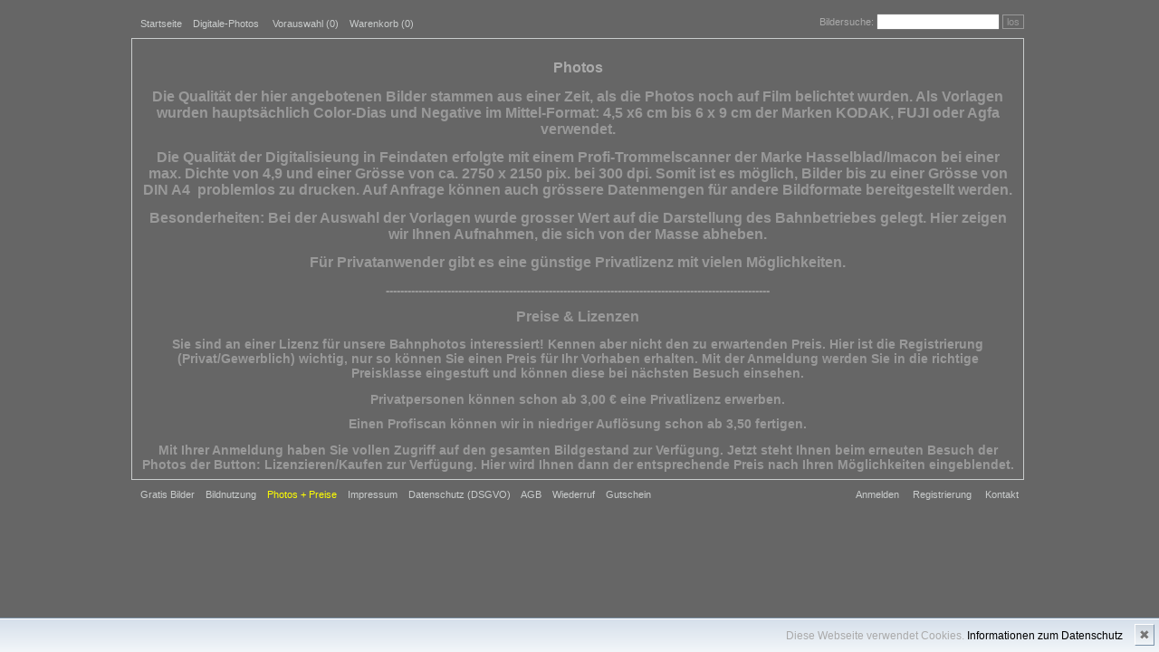

--- FILE ---
content_type: text/html; charset=utf-8
request_url: https://www.reiju.de/bahnphotos/index.php?/Infoseiten/Photos%20%2B%20Preise
body_size: 13318
content:
<!DOCTYPE html PUBLIC "-//W3C//DTD HTML 4.01 Transitional//EN"
	"http://www.w3.org/TR/html4/loose.dtd">

<html lang="de">
<head>
	<meta http-equiv="Content-Type" content="text/html; charset=UTF-8">
	<title>Photos + Preise | REIJU BAHNphotos - Archiv</title>
	<link rel="stylesheet" type="text/css" href="https://www.reiju.de/bahnphotos/templates/pixtacy/resources/style.css?21">
	
	<meta name="x-powered-by" content="Pixtacy 5.3.8 (55)">
	<meta http-equiv="content-language" content="de">
	<meta name="viewport" content="width=1024">
	<script src='https://www.reiju.de/bahnphotos/system/resources/jquery/jquery.min.js' type='text/javascript'></script>
	<script src="https://www.reiju.de/bahnphotos/templates/pixtacy/resources/scripts.js"></script>
	<style>
#cookie_hinweis a {
color:#000;
text-decoration:none;
}
#cookie_hinweis a:hover {
text-decoration:underline;
}
#cookie_hinweis div {
padding:10px;
padding-right:40px;
}
#cookie_hinweis {
outline: 1px solid #7b92a9;
text-align:right;
border-top:1px solid #fff;
background: #d6e0eb;
background: -moz-linear-gradient(top, #d6e0eb 0%, #f2f6f9 100%);
background: -webkit-gradient(linear, left top, left bottom, color-stop(0%,#d6e0eb), color-stop(100%,#f2f6f9));
background: -webkit-linear-gradient(top, #d6e0eb 0%,#f2f6f9 100%);
background: -o-linear-gradient(top, #d6e0eb 0%,#f2f6f9 100%);
background: -ms-linear-gradient(top, #d6e0eb 0%,#f2f6f9 100%);
background: linear-gradient(to bottom, #d6e0eb 0%,#f2f6f9 100%);
filter: progid:DXImageTransform.Microsoft.gradient( startColorstr='#d6e0eb', endColorstr='#f2f6f9',GradientType=0 );
position:fixed;
bottom:0px;
z-index:10000;
width:100%;
font-size:12px;
line-height:16px;
}
#cookie_hinweis span {
color: #777;
font: 14px/100% Arial, sans-serif;
position: absolute;
right: 5px;
text-decoration: none;
text-shadow: 0 1px 0 #fff;
top: 5px;
cursor:pointer;
border-top:1px solid white;
border-left:1px solid white;
border-bottom:1px solid #7b92a9;
border-right:1px solid #7b92a9;
padding:4px;
background: #ced6df; /* Old browsers */
background: -moz-linear-gradient(top, #ced6df0%, #f2f6f9 100%);
background: -webkit-gradient(linear, left top, left bottom, color-stop(0%,#ced6df), color-stop(100%,#f2f6f9));
background: -webkit-linear-gradient(top, #ced6df0%,#f2f6f9 100%);
background: -o-linear-gradient(top, #ced6df0%,#f2f6f9 100%);
background: -ms-linear-gradient(top, #ced6df0%,#f2f6f9 100%);
background: linear-gradient(to bottom, #ced6df0%,#f2f6f9 100%);
filter: progid:DXImageTransform.Microsoft.gradient( startColorstr='#ced6df', endColorstr='#f2f6f9',GradientType=0 );
}
#cookie_hinweis span:hover {
border-bottom:1px solid white;
border-right:1px solid white;
border-top:1px solid #7b92a9;
border-left:1px solid #7b92a9;
}
</style>				

	
	<link rel="canonical" href="https://www.reiju.de/bahnphotos/index.php?/Infoseiten/Photos%20%2B%20Preise">

</head>
<body id="pxtc_page_8079" class="pxtc_class_page">

	
						


	<div id="content">

		<script type="text/javascript" charset="utf-8">
	function handleLinkShortcut( theID ){
		if( document.getElementById( theID ) ){
			document.getElementById( theID ).style.border = '1px dotted #fff'
			location.href = document.getElementById( theID ).href;
		} else if( theID == 'linkLogin' ) {
			location.href = 'https://www.reiju.de/bahnphotos/index.php?login';
		}
	}
	function handleKeyUp( evt ) {
		if( !evt ){
			evt = window.event;
		}
		// ignore if modifiers pressed
		if( evt.altKey || evt.ctrlKey || evt.shiftKey || evt.modifiers ) {
			return;
		}
		// get key code
		if( evt.which ) {
			kcd = evt.which;
		} else if( evt.keyCode ) {
			kcd = evt.keyCode;
		}
		// ignore if focus on input or textarea element
		if( evt.target ){
			var element = evt.target;
		} else if( evt.srcElement ){
			var element = evt.srcElement;
		} 
		if( element.nodeType == 3 ){
			element = element.parentNode;
		}
		if( element.tagName == 'INPUT' || element.tagName == 'TEXTAREA') {
			if( kcd == 27 ){ // escape key pressed
				element.blur();
			} else {
				return;
			}
		}

		// close lightbox if visible
		if( document.getElementById('lightbox') && document.getElementById('lightbox').style.display != 'none' ){
			hideLightbox( document.getElementById('linkZoom') );
		}

		// handle key codes
		if( kcd == 88 ){
			if( document.getElementById('linkLightbox') ){
				document.getElementById('linkLightbox').onclick();
			}
		} else if( kcd == 75 || kcd == 78 ){
			handleLinkShortcut('linkNext');
		} else if( kcd == 74 || kcd == 80 ){
			handleLinkShortcut('linkPrevious');
		} else if( kcd == 85 ){
			handleLinkShortcut('linkUp');
		} else if( kcd == 76 ){
			handleLinkShortcut('linkLogin');
		} else if( kcd == 82 ){
			handleLinkShortcut('linkRegister');
		} else if( kcd == 67 ){
			handleLinkShortcut('linkContact');
		} else if( kcd == 90 ){
			if( document.getElementById('linkZoom') ){
				showLightbox( document.getElementById('linkZoom') );
			}
		} else if( kcd == 49 ){
			handleLinkShortcut('linkNavi1');
		} else if( kcd == 50 ){
			handleLinkShortcut('linkNavi2');
		} else if( kcd == 51 ){
			handleLinkShortcut('linkNavi3');
		} else if( kcd == 52 ){
			handleLinkShortcut('linkNavi4');
		} else if( kcd == 53 ){
			handleLinkShortcut('linkNavi5');
		} else if( kcd == 70 ){
			if( document.getElementById('searchfield') ){
				document.getElementById('searchfield').focus();
			}
		} else if( kcd == 27 ){
			if( document.getElementById('searchfield') ){
				document.getElementById('searchfield').blur();
			}
		}
	}

	document.onkeyup = handleKeyUp;
	
	// 
</script>



<div id="navi_main">
	<!--
		
		
		
		
		
		
		

		
	-->

	
	
		<!--
			
		-->
		<a id="linkNavi1" href="https://www.reiju.de/bahnphotos/index.php" target="">Startseite</a>&nbsp;&nbsp;&nbsp;
	
	

	
	
		<a id="linkNavi2" href="https://www.reiju.de/bahnphotos/index.php?/Bilder">Digitale-Photos</a>
		&nbsp;&nbsp;&nbsp;
	
	

	
	
		<a id="linkNavi3" href="https://www.reiju.de/bahnphotos/index.php?/Vorauswahl">Vorauswahl (<span class="lbcount">0</span>)</a>&nbsp;&nbsp;&nbsp;
	
	

	
	
	
		
			<a id="linkNavi4" href="https://www.reiju.de/bahnphotos/index.php?/Warenkorb" title="Gesamtwert:  ">Warenkorb (0)</a>&nbsp;&nbsp;&nbsp;
		
	
	
	

	

</div>

<!--
	
		
	
-->
<div id="searchform" style="">
	<form name="searchform" action="https://www.reiju.de/bahnphotos/index.php?_&amp;-pg=105&amp;-met=serp" method="post">
		<span title="Bildersuche (f)">Bildersuche: <input id="searchfield" name="-search" size="20" maxlength="90"></span>
		<a href="#" onclick="document.searchform.submit(); return false;" class="button">los</a>
	</form>
</div>









<div id="navi_pages">

		
			<!--
				
					
				
			-->
			
				<a href="https://www.reiju.de/bahnphotos/index.php?/Infoseiten/Gratis%20Bilder">Gratis Bilder</a>&nbsp;&nbsp;&nbsp;
			
		
			<!--
				
					
				
			-->
			
				<a href="https://www.reiju.de/bahnphotos/index.php?/Infoseiten/Bildnutzung">Bildnutzung</a>&nbsp;&nbsp;&nbsp;
			
		
			<!--
				
					
				
			-->
			
				<span class="active">Photos + Preise</span>&nbsp;&nbsp;&nbsp;
			
		
			<!--
				
					
				
			-->
			
				<a href="https://www.reiju.de/bahnphotos/index.php?/Infoseiten/Impressum">Impressum</a>&nbsp;&nbsp;&nbsp;
			
		
			<!--
				
					
				
			-->
			
				<a href="https://www.reiju.de/bahnphotos/index.php?/Infoseiten/Datenschutz%20%28DSGVO%29">Datenschutz (DSGVO)</a>&nbsp;&nbsp;&nbsp;
			
		
			<!--
				
					
				
			-->
			
				<a href="https://www.reiju.de/bahnphotos/index.php?/Infoseiten/AGB">AGB</a>&nbsp;&nbsp;&nbsp;
			
		
			<!--
				
					
				
			-->
			
				<a href="https://www.reiju.de/bahnphotos/index.php?/Infoseiten/Wiederruf">Wiederruf</a>&nbsp;&nbsp;&nbsp;
			
		
			<!--
				
					
				
			-->
			
				<a href="https://www.reiju.de/bahnphotos/index.php?/Infoseiten/Gutschein">Gutschein</a>&nbsp;&nbsp;&nbsp;
			
		

</div>



<!--
	
		
			
		
	
-->




<div id="navi_contact">
	
		
		
		<a id="linkLogin" href="https://www.reiju.de/bahnphotos/index.php?_&amp;-pg=8079&amp;-met=vtlogin" title="Anmelden (L)">Anmelden</a>
		
		
		
		&nbsp;&nbsp;&nbsp;
		
		<a id="linkRegister" href="https://www.reiju.de/bahnphotos/index.php?/Registrierung" title="Registrierung (R)">Registrierung</a>
		
		
	
	
	&nbsp;&nbsp;&nbsp;
	
		<a id="linkContact" href="https://www.reiju.de/bahnphotos/index.php?/Kontakt" title="Kontakt (C)">Kontakt</a>
	
	
</div>



<!--  -->


		<div id="area_main">
			<div class="textbox">
				<h2 style="text-align: center;">Photos</h2>
<h2 style="text-align: center;"><span style="color: #999999;">Die Qualit&auml;t der hier angebotenen Bilder stammen aus einer Zeit, als die Photos noch auf Film belichtet wurden. Als Vorlagen wurden haupts&auml;chlich Color-Dias und Negative im Mittel-Format: 4,5 x6 cm bis 6 x 9 cm der Marken KODAK, FUJI oder Agfa verwendet.</span></h2>
<h2 style="text-align: center;"><span style="color: #999999;">Die Qualit&auml;t der Digitalisieung in Feindaten erfolgte mit einem <a style="color: #999999;" href="https://www.reiju.de/bahnphotos/index.php?3093">Profi-Trommelscanner</a> der Marke <a style="color: #999999;" href="https://www.reiju.de/bahnphotos/index.php?3093">Hasselblad/Imacon</a> bei einer max. Dichte von 4,9 und einer Gr&ouml;sse von ca. 2750 x 2150 pix. bei 300 dpi. Somit ist es m&ouml;glich, Bilder bis zu einer Gr&ouml;sse von DIN A4&nbsp; problemlos zu drucken. Auf Anfrage k&ouml;nnen auch gr&ouml;ssere Datenmengen f&uuml;r andere Bildformate bereitgestellt werden.</span></h2>
<h2 style="text-align: center;"><span style="color: #999999;">Besonderheiten: Bei der Auswahl der Vorlagen wurde grosser Wert auf die Darstellung des Bahnbetriebes gelegt. Hier zeigen wir Ihnen Aufnahmen, die sich von der Masse abheben.</span></h2>
<h2 style="text-align: center;"><span style="color: #999999;">F&uuml;r Privatanwender gibt es eine g&uuml;nstige Privatlizenz mit vielen M&ouml;glichkeiten.</span></h2>
<h3 style="text-align: center;"><span style="color: #999999;">----------------------------------------------------------------------------------------------------------</span></h3>
<h2 style="text-align: center;"><span style="color: #999999;">Preise &amp; Lizenzen<br /></span></h2>
<h3 style="text-align: center;"><span style="color: #999999;"><strong><span style="font-size: 14px;">Sie sind an einer Lizenz f&uuml;r unsere Bahnphotos interessiert! </span></strong></span><span style="color: #999999;"><strong><span style="font-size: 14px;">Kennen aber nicht den zu erwartenden Preis. Hier ist die Registrierung </span></strong></span><span style="color: #999999;"><strong><span style="font-size: 14px;">(Privat/Gewerblich) </span></strong></span><span style="color: #999999;"><strong><span style="font-size: 14px;">wichtig, nur so k&ouml;nnen Sie einen Preis f&uuml;r Ihr Vorhaben erhalten. Mit der Anmeldung werden Sie in die richtige Preisklasse eingestuft und k&ouml;nnen diese bei n&auml;chsten Besuch einsehen.<br /></span></strong></span></h3>
<p style="text-align: center;"><span style="color: #999999;"><strong><span style="font-size: 14px;">Privatpersonen k&ouml;nnen schon ab 3,00 &euro; eine Privatlizenz erwerben.</span></strong></span></p>
<p style="text-align: center;"><span style="color: #999999;"><strong><span style="font-size: 14px;">Einen Profiscan k&ouml;nnen wir in niedriger Aufl&ouml;sung schon ab 3,50 fertigen. </span></strong></span></p>
<h3 style="text-align: center;"><span style="color: #999999;"><strong><span style="font-size: 14px;">Mit Ihrer Anmeldung haben Sie vollen Zugriff auf den gesamten Bildgestand zur Verf&uuml;gung. </span></strong></span><span style="color: #999999;"><strong><span style="font-size: 14px;">Jetzt steht Ihnen beim erneuten Besuch der </span></strong><strong><span style="font-size: 14px;">Photos der Button: Lizenzieren/Kaufen zur Verf&uuml;gung. Hier wird Ihnen dann der entsprechende Preis nach Ihren M&ouml;glichkeiten eingeblendet.</span></strong></span></h3>
<h3 style="text-align: center;"><span style="color: #999999;"><strong><span style="font-size: 14px;">Sollten Sie eine andere Verwendung anstreben, als die Vorgegebene, bitten wir um die Kontaktaufnahme mit uns.&nbsp; </span></strong></span></h3>
<p style="text-align: center;">&nbsp;</p>
<p style="text-align: center;">&nbsp;</p>
			</div>
		</div>

	</div>

	

	
	
	<div id="cookie_hinweis">
<div>
Diese Webseite verwendet Cookies.
<a href="https://www.reiju.de/bahnphotos/index.php?/Infoseiten/Datenschutz (DSGVO)">Informationen zum Datenschutz</a>
</div>
<span onclick="document.cookie = 'cookies_accepted=1;path=/;max-age=31536000';$('#cookie_hinweis').slideUp()">&#10006;</span>
</div>

<script>
if ( document.cookie.indexOf('cookies_accepted=1') != -1 )
{
$('#cookie_hinweis').hide();
}
else
{
$('#cookie_hinweis').prependTo('body');
// $('#cookie_hinweis span').show();
}
</script>			




	
	
		<span id="fc-25858"></span>
<script>
var fcr = Math.floor(Math.random()*99999999999);
var _fcc = _fcc || []; _fcc.push(["25858"]); _fcc.push(["trans"]);(function(){
var fc = document.createElement("script");fc.async = true;
fc.src = "https://www.imcounter.com/fcount.php?rnd=" + fcr;
var sc = document.getElementById("fc-25858");
sc.appendChild(fc);
})();</script>
<noscript>
<a href="https://www.imcounter.com/stats/25858/dashboard" rel="nofollow" style="display: none;" target="_blank" title="Echtzeit-Counter"><img src="https://www.imcounter.com/fcounter.php?id=25858;" alt="Echtzeit-Counter" title="Echtzeit-Counter"></a>
</noscript>
	


</body>
</html>



--- FILE ---
content_type: text/javascript
request_url: https://www.reiju.de/bahnphotos/templates/pixtacy/resources/scripts.js
body_size: 1187
content:
function my_dialog( message ){
	// Usage: my_dialog( message [, defaultAnswer] [, allowCancel] [, callback] )
	var callback, allowCancel, defaultAnswer;
	var args = Array.from( arguments );
	args.shift();
	args.forEach( function( arg ){
		if ( typeof arg == 'function' ){
			callback = arg;
		}
		else if ( typeof arg == 'boolean' ){
			allowCancel = arg;
		}
		else if ( typeof arg == 'string' ){
			defaultAnswer = arg;
		}
	});
	if ( defaultAnswer != null ){
		var result = prompt( message, arguments[1] ? arguments[1] : '' );
		result != null && callback ? callback( result ) : null;
		return result;
	}
	if ( allowCancel ){
		var result = confirm( message );
		result && callback ? callback() : null;
		return result;
	}
	alert( message );
	callback ? callback() : null;
}

$(document).ready( function(){
	$('body').on( 'click', 'a[href][data-confirm], button[data-href][data-confirm], input[type=button][data-href][data-confirm]', function(){
		var url = $(this).attr('href') ? $(this).attr('href') : $(this).attr('data-href');
		var target = $(this).attr('target') == '_top' ? top : self;
		if ( $(this).data('confirm') == '' ){
			target.location.href = url;
			return false;
		}
		my_confirm( $(this).data('confirm'), function(){
			target.location.href = url;
		})
		return false;
	});
});

window.setInterval( function(){ $.get( location.href ); }, 1800000 );

